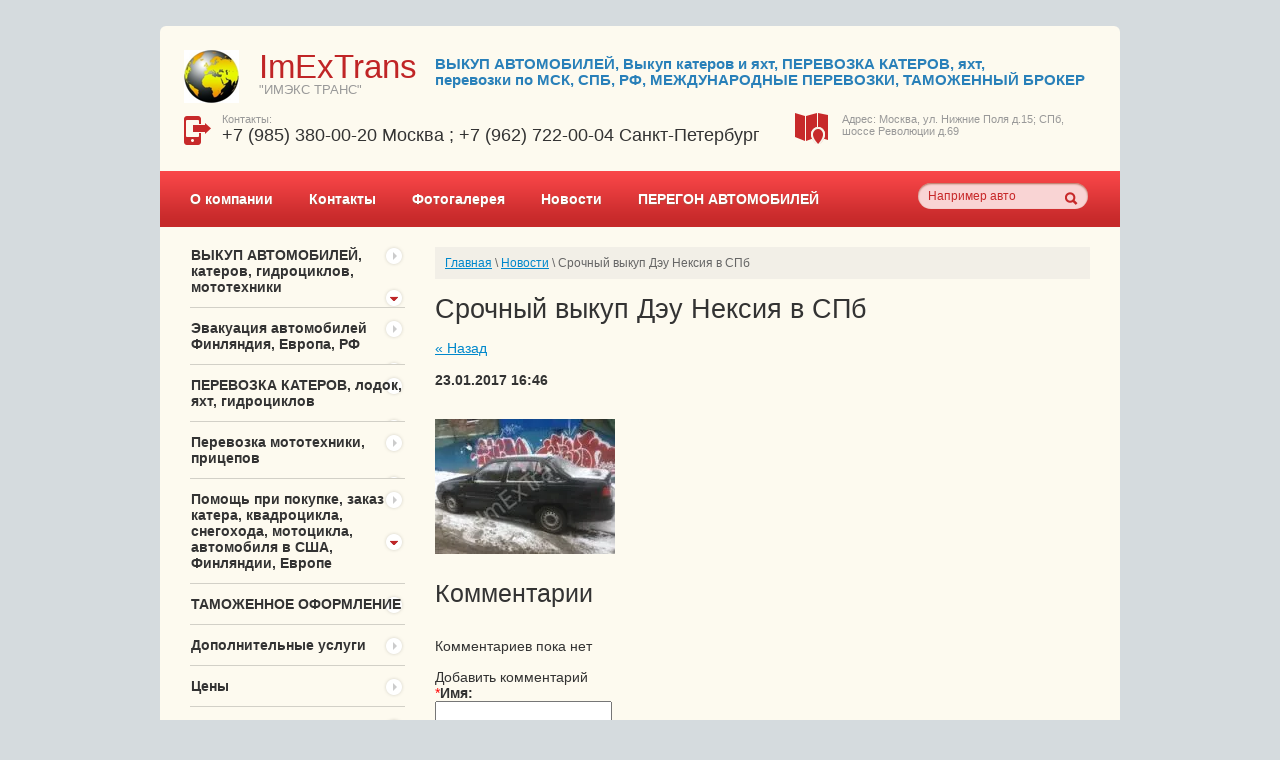

--- FILE ---
content_type: text/html; charset=utf-8
request_url: http://imextrans.ru/news/news_post/srochnyy-vykup-deu-neksiya-v-spb
body_size: 7227
content:
                      <!doctype html>
<html lang="en">
<head>
<link rel="icon" href="http://imextrans.ru/favicon.ico" type="image/x-icon" />
<link rel="shortcut icon" href="http://imextrans.ru/favicon.ico" type="image/x-icon" />
<meta charset="UTF-8">
<meta name="robots" content="all"/>
<meta http-equiv="Content-Type" content="text/html; charset=UTF-8" />
<meta name="description" content="Срочный выкуп Дэу Нексия в СПб" />
<meta name="keywords" content="Срочный выкуп Дэу Нексия в СПб" />
<meta name='wmail-verification' content='b1b03dd4a0d44fe6' />
<title>Срочный выкуп Дэу Нексия в СПб</title>
<link rel="canonical" href="/news/news_post/srochnyy-vykup-deu-neksiya-v-spb"/><link rel="stylesheet" href="/t/v88/images/styles.css" type="text/css">
<link rel="stylesheet" href="/g/css/styles_articles_tpl.css" type="text/css" charset="utf-8" />
<link rel="stylesheet" type="text/css" href="/g/module/megaslider/css/slider.css" />
<link rel="stylesheet" type="text/css" href="/g/module/megaslider/themes/orangeroundedv01/css/slider.css" />

            <!-- 46b9544ffa2e5e73c3c971fe2ede35a5 -->
            <script src='/shared/s3/js/lang/ru.js'></script>
            <script src='/shared/s3/js/common.min.js'></script>
        <link rel='stylesheet' type='text/css' href='/shared/s3/css/calendar.css' /><link rel='stylesheet' type='text/css' href='/shared/highslide-4.1.13/highslide.min.css'/>
<script type='text/javascript' src='/shared/highslide-4.1.13/highslide.packed.js'></script>
<script type='text/javascript'>
hs.graphicsDir = '/shared/highslide-4.1.13/graphics/';
hs.outlineType = null;
hs.showCredits = false;
hs.lang={cssDirection:'ltr',loadingText:'Загрузка...',loadingTitle:'Кликните чтобы отменить',focusTitle:'Нажмите чтобы перенести вперёд',fullExpandTitle:'Увеличить',fullExpandText:'Полноэкранный',previousText:'Предыдущий',previousTitle:'Назад (стрелка влево)',nextText:'Далее',nextTitle:'Далее (стрелка вправо)',moveTitle:'Передвинуть',moveText:'Передвинуть',closeText:'Закрыть',closeTitle:'Закрыть (Esc)',resizeTitle:'Восстановить размер',playText:'Слайд-шоу',playTitle:'Слайд-шоу (пробел)',pauseText:'Пауза',pauseTitle:'Приостановить слайд-шоу (пробел)',number:'Изображение %1/%2',restoreTitle:'Нажмите чтобы посмотреть картинку, используйте мышь для перетаскивания. Используйте клавиши вперёд и назад'};</script>

<script src="/g/libs/jquery/1.9.1/jquery.min.js"></script>
<script type="text/javascript" src="/g/module/megaslider/js/megaslider.jquery.js"></script>
<script type="text/javascript" src="/t/v88/images/scripts.js"></script>
</head>
<body>
	<div class="wrapper">
		<div class="header">
			<div class="inner-header">
				<div class="logo">
					<a href="/"><img src="/thumb/2/WXKblzNooA-4gFwqlOEz3w/55c53/d/%D0%BB%D0%BE%D0%B3%D0%BE_10_%E2%80%94_%D0%BA%D0%BE%D0%BF%D0%B8%D1%8F.png" alt=""></a>
					<div class="title">ImExTrans</div>
					<p>"ИМЭКС ТРАНС"</p>
					<div class="clearfix"></div>
				</div>
              <div class="slogan"><p style="text-align: left; padding-left: 30px;"><span style="color:#2980b9;"><span style="font-size:11pt;"><strong><span style="font-family: arial, helvetica, sans-serif;">ВЫКУП АВТОМОБИЛЕЙ, Выкуп катеров и яхт, ПЕРЕВОЗКА КАТЕРОВ, яхт,&nbsp;</span></strong></span></span></p>

<p style="text-align: left; padding-left: 30px;"><span style="color:#2980b9;"><span style="font-size:11pt;"><strong><span style="font-family: arial, helvetica, sans-serif;">перевозки по МСК, СПБ, РФ, МЕЖДУНАРОДНЫЕ ПЕРЕВОЗКИ,&nbsp;<span style="font-family: arial, helvetica, sans-serif;">ТАМОЖЕННЫЙ БРОКЕР</span></span></strong></span></span><br />
<br />
&nbsp;</p></div>
				<div class="tel">
					<p class="grey">Контакты:</p>
					<p>+7 (985) 380-00-20 Москва ;
+7 (962) 722-00-04 Санкт-Петербург</p>
				</div>	
				<div class="map">
					<p class="grey">Адрес:               Москва, ул. Нижние Поля  д.15;                        СПб, шоссе Революции д.69</p>
					<p></p>
				</div>
				<div class="clearfix"></div>	
			</div>
			<div class="nav">
				<ul class="top-nav">
				                                		                             		<li><a href="/o-kompanii">О компании</a></li>
                             		                            	                              		                             		<li><a href="/kontakty">Контакты</a></li>
                             		                            	                              		                             		<li><a href="/fotogalereia">Фотогалерея</a></li>
                             		                            	                              		                             		<li><a href="http://imextrans.ru/news">Новости</a></li>
                             		                            	                              		                             		<li><a href="/peregon-avtomobilej">ПЕРЕГОН АВТОМОБИЛЕЙ</a></li>
                             		                            	 				</ul>
					<form class="form_search" action="/search" method="get" accept-charset="utf-8">
						<input class="search" type="text" size="30" name="search"
						value="" placeholder="Например авто"/> 
						<button type="submit" class="search-img"></button>
					<re-captcha data-captcha="recaptcha"
     data-name="captcha"
     data-sitekey="6LcYvrMcAAAAAKyGWWuW4bP1De41Cn7t3mIjHyNN"
     data-lang="ru"
     data-rsize="invisible"
     data-type="image"
     data-theme="light"></re-captcha></form>
				<div class="clearfix"></div>
			</div>
		</div>
		<div class="innerWrap">
			<div class="sidebar">
				<ul class="sidebar-menu"><li><a href="/pokupka-vykup-avtomobiley" >ВЫКУП АВТОМОБИЛЕЙ, катеров, гидроциклов, мототехники</a></li><li><a href="/perevozka-avtomobiley-gruzovikov" >Эвакуация автомобилей Финляндия, Европа, РФ</a></li><li><a href="/perevozka-katerov-yaht-gidrociclov" >ПЕРЕВОЗКА КАТЕРОВ, лодок, яхт, гидроциклов</a></li><li><a href="/perevozka-motociklov-kvadrociklov-snegohodov-pricepov" >Перевозка мототехники, прицепов</a></li><li><a href="/zakazat-kater-kvadrotsikl-mototsikl-avtomobil-v-finlyandii-yevrope-amerike" >Помощь при покупке, заказ катера, квадроцикла, снегохода, мотоцикла, автомобиля в США, Финляндии, Европе</a></li><li><a href="/tamozennoye-oformlenie" >ТАМОЖЕННОЕ ОФОРМЛЕНИЕ</a></li><li><a href="/dopolnitelnyye-uslugi" >Дополнительные услуги</a></li><li><a href="/uslugi-i-ceny" >Цены</a></li><li><a href="/" >Главная</a></li></ul>				
				<div class="red-block">
					<p class="red-title">3Контакты</p>
					<div class="redWrap">
						<p><p><span style="font-size: 10pt;">Телефоны:</span></p>

<p>&nbsp;</p>

<p><span style="font-size: 10pt;"><strong>+7(985) 380-00-20 МСК</strong></span></p>

<p>&nbsp;</p>

<p><span style="font-size: 10pt;"><strong>+7(962) 722-00-04 СПб</strong></span></p>

<p><br />
<span style="font-size: 10pt;">Есть вопросы?</span></p>

<p><span style="font-size: 10pt;">Звоните!</span></p>

<p><br />
<span style="font-size: 10pt;">или воспользуйтесь<br />
<br />
<strong><a href="/forma-obratnoy-sviazy">&quot;Формой обратной связи&quot;</a></strong><br />
Напишите нам!</span></p>

<p><br />
<span style="font-size: 10pt;">Наши специалисты<br />
свяжутся&nbsp;<span style="font-size: 10pt;">с Вами<br />
в ближайшее время!</span></span></p>

<p><span style="font-size: 10pt;"><span style="font-size: 10pt;">&nbsp;</span></span></p>

<p>&nbsp;</p>

<p>&nbsp;</p></p>
					</div>
				</div>
								<div class="news">
					<h4>Новости</h4>&nbsp;<a href="/news">все</a>
										<p class="date">14.11.2023</p>
					<p><a href="/news/news_post/vykup-avtomobilya-huyndai-ix35">выкуп автомобиля Huyndai IX35</a></p>
										<p class="date">14.11.2023</p>
					<p><a href="/news/news_post/vykup-avtomobilya-audi-a4-s-line">выкуп автомобиля Audi A4 S Line</a></p>
										<p class="date">11.11.2023</p>
					<p><a href="/news/news_post/vykup-avtomobilya-volkswagen-passat-b7">выкуп автомобиля Volkswagen Passat B7</a></p>
										<p class="date">11.11.2023</p>
					<p><a href="/news/news_post/vykup-avtomobilya-renault-sandero-ii-stepway">выкуп автомобиля Renault Sandero II Stepway</a></p>
										<p class="date">31.03.2020</p>
					<p><a href="/news/news_post/vykup-lada-priora-v-lyubom-sostoyanii">ВЫКУП LADA PRIORA В ЛЮБОМ СОСТОЯНИ</a></p>
									</div>
								<div class="info">
					<p>Информация</p>
					<p class="counts">Оформление ЭПТС (Электронного ПТС)
Оформление СБКТС (Сертификата безопасности конструкции транспортного средства)
Выкуп катеров.
Выкуп яхт.
Выкуп лодочных моторов.
Выкуп снегоходов.
Выкуп выкуп квадроциклов.
Выкуп гидроциклов.
Перевозка катеров из Европы.
Перевозка катеров из США.
Перевозка катеров из Финляндии.
Перевозка катеров по России.
Перевозка катеров из порта Санкт-Петербурга.
Перевозка катеров по Санкт-Петербургу.
Перевозка катеров по Москве.
Перевозка катеров по Московской области.
Перевозка катеров по Ленинградской области.
Эвакуация автомобилей из-за границы.
Перевозка автомобилей из-за границы.
Заказ катеров в США.
Растаможка катеров.
Таможенное оформление катеров.
Растаможка автомобилей.
Эвакуация автомобилей.
Эвакуация автомобилей по СПб и Лен. обл.
Эвакуация автомобилей по Москве и Мос. обл.
Эвакуация автомобилей из-за границы.
Эвакуация автомобилей из Финляндии. 
Таможенное оформление автомобилей.
Перевозка мотоциклов из Финляндии.
Перевозка мотоциклов из Европы.
Перевозка мотоциклов из США.
Перевозка квадроциклов из Финляндии.
Перевозка квадроциклов из Европы.
Перевозка квадроциклов из США.
Перевозка гидроциклов из Финляндии. 
Перевозка гидроциклов из Европы. 
Перевозка гидроциклов из США.
Перевозка снегоходов из Финляндии. 
Перевозка снегоходов из Европы. 
Перевозка снегоходов из США.
Растаможка мотоциклов.
Таможенное оформление мотоциклов.
Заказ квадроциклов в США.
Растаможка квадроциклов.
Таможенное оформление квадроциклов.
Растаможка гидроциклов.
Таможенное оформление гидроциклов.
Растаможка снегоходов.
Таможенное оформление снегоходов.
Оформление разрешения на негабарит.
Выкуп автомобилей по Санкт-Петербургу и Ленинградской области.
Выкуп автомобилей по Москве и Московской области.
Эвакуация автомобилей из Финляндии.
Эвакуация автомобилей из Европы.
Эвакуация автомобилей из Швеции.
перегнать автомобиль, перегон авто, перегнать автомобиль по стране, пригнать автомобиль, пригнать машину, перевезти автомобиль, купить машину, купить автомобиль в России, перевозка машин, перегон авто, перегон автомобилей, доставка автомобиля из Владивостока, пригон авто, автомобили Владивосток, транспортировка автомобиля по России, перевозка автомобиля, перегон Владивосток, перевозка автомобилей, перевозка автомобиля, перегон авто из Владивостока, перегон автомобилей из Владивостока, перегон автомобиля из Владивостока 2023, перегон легковых автомобилей, перегон автомобилей Москва, перегон автомобилей по России, перегон авто Сочи, перегон авто Краснодар, перегон авто любой город, покупка авто, покупка авто по России, перегон авто своим ходом, перегон авто из Владивостока в Москву, нужен перегон авто, перегнать автомобиль из-за границы, перегнать автомобиль из Европы, перегнать автомобиль на российских номерах из Европы, из Европы перегнать автомобиль на российских номерах, перегон авто из Владивостока в Москву, перегнать автомобиль, перегон авто, перегнать автомобиль по стране, пригнать автомобиль, пригнать машину, перевезти автомобиль, купить машину, купить автомобиль в России, перевозка машин, перегон авто, перегон автомобилей, доставка автомобиля из Владивостока, пригон авто, автомобили Владивосток, транспортировка автомобиля по России, перевозка автомобиля, перегон Владивосток, перевозка автомобилей, перевозка автомобиля, перегон авто из Владивостока, перегон автомобилей из Владивостока, перегон автомобиля из Владивостока 2024, перегон легковых автомобилей, перегон автомобилей Москва, перегон автомобилей по России, перегон авто Сочи,  перегон авто из Сочи в Москву, перегон авто Краснодар, перегон авто любой город, покупка авто, покупка авто по России, перегон авто своим ходом, перегон авто из Владивостока в Москву, нужен перегон авто, перегнать автомобиль из-за границы, перегнать автомобиль из Европы, перегнать автомобиль на российских номерах из Европы, из Европы перегнать автомобиль на российских номерах, нужен перегон автомобиля, нужен перегон авто, автовоз Владивосток, услуги перегона автомобиля, перегон легковых авто, погрузка автовоз, автовозы Владивосток, стоимость автовоза Владивосток, автовоз Владивосток, отправить машину из Владивостока, перегон авто, автоперевозка Владивосток, доставка конструктора, доставка японских машин, перегон Владивосток, перегон по России, перегон
перегон Владивосток, подбор Авто, подбор Владивосток, подбор авто Владивосток, осмотр авто Хабаровск, осмотр авто Уссурийск, автоподбор Владивосток, доставка авто, автоподбор, перегон Кузнецк, перегон Пенза, перегон Сочи, перегон Адлер, перегон Краснодар, перегон Самара, перегон Анапа, перегон авто Новороссийск, перегон Новороссийск, перегон на СВО, перегон ДНР, перегон ЛНР, перегон Мариуполь, перегон авто Армения, перегон авто Грузия, перегон авто Европа, перегон авто Беларусь, перегон авто Иркутск</p>
				</div>
			</div>
			<div class="content">
							
<div class="site-path" data-url="/news"><a href="/">Главная</a> \ <a href="/news">Новости</a> \ Срочный выкуп Дэу Нексия в СПб</div>		
<h1>Срочный выкуп Дэу Нексия в СПб</h1><style type="text/css">
.n-thumb {float:left; margin:5px;}
</style>

  
  <a href="/news">&laquo; Назад</a><br /><br />


  <div>
            
    <b>23.01.2017 16:46</b><br /><br />
        <p><img alt="IMG_5768" height="135" src="/thumb/2/fxOkHGO6XcfUYIJfrtn27Q/180r160/d/img_5768.jpg" style="border-width: 0;" width="180" /></p>
        <br clear="all" />
  </div>
                    <script src="/shared/misc/comments.js" type="text/javascript" language="javascript" charset="utf-8"></script>

<h2 style="float:left;">Комментарии</h2>
<br clear="all" />



<p>Комментариев пока нет</p>




<form method="post" action="" name="commentform">
<fieldset>
<legend>Добавить комментарий</legend>

<input type="hidden" name="comment_id" value="" />


<span class="requi">*</span><b>Имя:</b><br/>
<input type="text" size="20" name="author_name" maxlength="" value="" />
<br /><br />


<span class="requi">*</span><b>E-mail:</b><br/>
<input type="text" size="20" name="author" maxlength="" value="" />
<br /><br />


<span class="requi">*</span><b>Комментарий:</b><br />
<textarea cols="55" rows="10" name="text"></textarea>
<br /><br />

<input type="submit" value="Отправить" />
</fieldset>
<re-captcha data-captcha="recaptcha"
     data-name="captcha"
     data-sitekey="6LcYvrMcAAAAAKyGWWuW4bP1De41Cn7t3mIjHyNN"
     data-lang="ru"
     data-rsize="invisible"
     data-type="image"
     data-theme="light"></re-captcha></form>

                        




</div>
			<div class="clearfix"></div>
		</div>
	<div class="clear-footer"></div>	
	<a class="back_top" href="#"></a>
	</div>
	<div class="footer">
		<div class="inner-footer">
			<div class="nav b-nav">
				<ul class="top-nav">
									<li><a href="/o-kompanii">О компании</a></li>
									<li><a href="/kontakty">Контакты</a></li>
									<li><a href="/fotogalereia">Фотогалерея</a></li>
									<li><a href="http://imextrans.ru/news">Новости</a></li>
									<li><a href="/peregon-avtomobilej">ПЕРЕГОН АВТОМОБИЛЕЙ</a></li>
					
				</ul>
				<div class="clearfix"></div>
			</div>
			<table>
				<tr>
					<td class="copy">
						<p>Мы в сети:</p>
												<a href="http://vk.com"  target="_blank"><img src="/thumb/2/JguTKrJLhiqqOqaFW0nnwQ/16c16/d/vk_icon.png" alt="Вконтакте"></a>
												<a href="http://twitter.com"  target="_blank"><img src="/thumb/2/Q7eoGIbADVyzOWRLttU7NQ/16c16/d/twitter_icon.png" alt="Twitter"></a>
												<a href="http://facebook.com"  target="_blank"><img src="/thumb/2/11KOjfx5FIa_eUPvZfxvWQ/16c16/d/fb_icon.png" alt="Facebook"></a>
												<a href="http://mail.ru"  target="_blank"><img src="/thumb/2/NTvgPiPfJx76auJyEw-hJQ/16c16/d/mail_icon.png" alt="Mail.ru"></a>
												<a href="http://odnoklassniki.ru"  target="_blank"><img src="/thumb/2/KUzaEgGus5CrhUEQpSw_lg/16c16/d/klass_icon.png" alt="Odnoklassniki"></a>
												<a href="https://www.google.ru"  target="_blank"><img src="/thumb/2/eIjRDfPSIgTKxeK_pQSEFw/16c16/d/google_icon.png" alt="google plus"></a>
												<p>Copyrights &copy; 2014 - 2026 </p>
					</td>
					<td class="adress">
						<p>&nbsp;</p>
<p>&nbsp;</p>
<p>&nbsp;</p>
<p>&nbsp;</p>
<p><br />&nbsp;</p>
					</td>
					<td class="megaWrap">
						<div><p class="mega"><span style='font-size:14px;' class='copyright'><!--noindex--><a target="_blank" href="https://megagroup.ru/compani" title="веб студия megagroup.ru" class="copyright" rel="nofollow">веб студия megagroup.ru</a><!--/noindex-->
</span></p> <span class="mega_bg"></span></div>
						<div class="site-count">
						<!--LiveInternet counter--><script type="text/javascript"><!--
document.write("<a href='http://www.liveinternet.ru/click' "+
"target=_blank><img src='//counter.yadro.ru/hit?t52.10;r"+
escape(document.referrer)+((typeof(screen)=="undefined")?"":
";s"+screen.width+"*"+screen.height+"*"+(screen.colorDepth?
screen.colorDepth:screen.pixelDepth))+";u"+escape(document.URL)+
";"+Math.random()+
"' alt='' title='LiveInternet: показано число просмотров и"+
" посетителей за 24 часа' "+
"border='0' width='88' height='31'><\/a>")
//--></script><!--/LiveInternet-->
						</div>
						
					</td>
				</tr>
			</table>
		</div>
	</div>

<!-- assets.bottom -->
<!-- </noscript></script></style> -->
<script src="/my/s3/js/site.min.js?1768978399" ></script>
<script src="/my/s3/js/site/defender.min.js?1768978399" ></script>
<script >/*<![CDATA[*/
var megacounter_key="d7c4dfd7da470b101f4a0120de229a56";
(function(d){
    var s = d.createElement("script");
    s.src = "//counter.megagroup.ru/loader.js?"+new Date().getTime();
    s.async = true;
    d.getElementsByTagName("head")[0].appendChild(s);
})(document);
/*]]>*/</script>
<script >/*<![CDATA[*/
$ite.start({"sid":757963,"vid":760974,"aid":850135,"stid":4,"cp":21,"active":true,"domain":"imextrans.ru","lang":"ru","trusted":false,"debug":false,"captcha":3});
/*]]>*/</script>
<!-- /assets.bottom -->
</body>
</html>

--- FILE ---
content_type: text/css
request_url: http://imextrans.ru/t/v88/images/styles.css
body_size: 2999
content:
@import url(reset.css);

html, body{
	height:100%;
}
body{
	font:normal 14px Arial, Helvetica, sans-serif;
	color:#333333;
	background:#d5dbde;
}
h1, h2, h3, h4, h5, h6 {
	font-weight: normal;
}
h1 { font-size:27px; }
h2 { font-size:25px; }
h3 { font-size:23px; }
h4 { font-size:21px; }
h5 { font-size:19px; }
h6 { font-size:17px; }
a{
	color:#30066cc;
	text-decoration:underline;
}
a:hover{
	text-decoration:none;
}

.wrapper{
	height:auto !important;
	min-height:100%; 
	height:100%;
	width:100%;
	position:relative;
	width: 960px;
	margin: 0 auto;
}
.clearfix{
	content:'';
	clear:both;
	display:block;
	width:0;
	height:0;
	overflow:hidden;
	font-size:0;
}
/*******************************************
			HEADER
*******************************************/
.header{
	padding: 26px 0 0;
	margin:0;
}
.header p{
	margin:0;
	padding:0;
}
.inner-header{
	padding:24px;
	background:#fdfaef;
	border-radius:6px 6px 0 0;
	-webkit-border-radius:6px 6px 0 0;
	-moz-border-radius:6px 6px 0 0;
	behavior:url(js/pie.htc);
	position:relative;
}
.slogan{
  position:absolute;
  top:30px;
  left:245px;
  font-size:13px;
  color:#333;
}
.logo{
	float:left;
	width:402px;
	display: inline;
}
.logo img{
	float:left;
	margin-right:20px;
}
.logo a{
	display: block;
}
.logo .title{
	font:33px/33px Arial;
	margin:0;
	padding:0;
    color:#c02526;
}
.logo p{
	font:13px/13px Arial;
	color:#999999;
	margin:0;
	padding:0;
}
.tel,.map{
	overflow:hidden;
	float:left;
	display: inline;
}
p.grey{
	font-size:11px;
	color:#999999;
}
.tel{
	padding:10px 0 0 38px;
	margin-right: 35px;
	background:url(../images/tel_bg.png) 0 13px no-repeat;	
}
.tel {
	color:#333333;
	font-size: 18px;
}
.map{    max-width: 230px;
	padding:5px 0 5px 47px;
	background:url(../images/map_bg.png) 0 10px no-repeat;	
	color:#000;
	font-size:12px;
}
.map p{
 	padding-top:5px;
}
/*******************************************
			NAVIGATION
*******************************************/
.nav{
	background:#c6292a url(mt_bg.png) 0 0 repeat-x;
	padding: 12px 0;
	width: 100%;
	margin:0;
}			
ul.top-nav{
	margin:0;
	padding: 0 0 0 12px;
	list-style:none;
	float: left;
	display: inline;
}
ul.top-nav li{
	float:left;
	display: inline;
}
ul.top-nav li a {
    font-size:14px;
	float:left;
	display: inline;
	padding: 8px 18px;
	text-decoration: none;
	color:#fff;
	text-shadow:0px 1px 1px #aa5542;
	-webkit-text-shadow:0px 1px 1px #aa5542;
	-moz-text-shadow: 0px 1px 1px #aa5542;
	border-radius: 25px;
	-webkit-border-radius:25px;
	-moz-border-radius:25px;
	font-weight: bold;
	position:relative;
	behavior:url(js/pie.htc);
}
ul.top-nav li scc3_container {
	float: left;
}
ul.top-nav li a:hover{
	color:#4a4a4a;
	background:#ffc000;
	border-radius: 25px;
	-webkit-border-radius:25px;
	-moz-border-radius:25px;
	text-shadow:none;
    box-shadow:1px 1px 1px #8c2020;
	
}
form.form_search{
	margin:0 20px 0 0;
	padding:0 12px 0 0; 
	display: block;
	position: relative;
	float: right;
	display: inline;
}
input.search{
	padding:6px 10px;
	width:150px;
	color:#c7292a;
    font:12px Arial;
	border:none;
	background:#f9d4d4;
	border-radius: 25px;
	-webkit-border-radius:25px;
	-moz-border-radius:25px;
	behavior:url(js/pie.htc);
	box-shadow:inset 1px 0px 1px #b06752;
	-webkit-box-shadow:inset 0px 1px 2px #b06752;
	-moz-box-shadow:inset 0px 1px 2px #b06752;
	behavior:url(js/pie.htc);
	position:relative;
}
input.search::-webkit-input-placeholder {
	color:#c7292a;
}
input.search:-moz-placeholder {
	color:#fff;
}
input.search::-moz-placeholder {
	color:#c7292a;
}
input.search:-ms-input-placeholder {
	color:#c7292a;
}
input.search[placeholder] {
	color:#c7292a;
}
.search-img{
	width:13px;
	height:14px;
	background:url(../images/search_bg.png) 0 0 no-repeat;
	cursor: pointer;
	border:none;
	position: absolute;
	right:22px;
	top:9px;
}
/*******************************************
			END HEADER
*******************************************/
.innerWrap{
	background:#fdfaef;
}
.sidebar{
	float:left;
	padding:8px 30px 20px;
}
ul.sidebar-menu{
	margin:0 0 20px 0;
	padding:0;
	list-style:none;
	width: 215px;
}
ul.sidebar-menu li{
	
}
ul.sidebar-menu li.no-border{
	border:none;
}
ul.sidebar-menu > li > a {
	padding:12px 1px;
	font-weight:bold;
	display: block;
	text-decoration:none;
	color:#333333;
	background:url(arrow_sprite.png) right 10px no-repeat;
	border-bottom:1px solid #d2d0c7;
}
ul.sidebar-menu > li > a:hover{
	color:#cb2c2d;
}
ul.sidebar-menu > li.active{
	border:none;
}
ul.sidebar-menu > li.active > a, ul.sidebar-menu > li.opened > a{
	color:#cb2c2d;
	background-position: right -32px;
}
	/* MENU LEVEL 2 */
ul.sidebar-menu li ul{
	margin:0;
	list-style:none;
}
ul.sidebar-menu li ul > li{
	border:none;
}
ul.sidebar-menu li ul > li > a{
	padding:6px 0 6px 15px;
	display: block;
	background:url(../images/bullet_sprite.png) 0 12px no-repeat;
	font-size:13px;
	color:#333333;
	text-decoration:none;
}
ul.sidebar-menu li ul > li > a:hover{
	background-position: 0 -17px;
	color:#006dcd;
	text-decoration:underline;
}
/* END MENU LEVEL 2 */
.red-block{
	background:#fefcf7;
	border:2px solid #ffc000;
	border-radius:5px;
	-webkit-border-radius:5px;
	-moz-border-radius:5px;
	behavior:url(js/pie.htc);
	position:relative;
	padding:0;
}
.redWrap{
	padding:10px 15px 30px;
}
.red-block p{
	margin:0;
	padding:0;
	font-size:12px;
}
.red-block p.red-title{
	background:#ffc000;
	padding:12px 20px;
	color:#fff;
	font-size:16px;
	font-weight:bold;
	text-shadow:1px 1px 1px #ca9800;
	-webkit-text-shadow:1px 1px 1px #c25f49;
	-moz-text-shadow:1px 1px 1px #c25f49;	
}
.red-block p.strong{
	font-weight:bold;
	font-size:15px;
}
.red-block div.redWrap > p:first-child{
	margin-bottom:8px;
}
.red-block p.red_post{
	margin-top:8px;
}
.news{
	width:200px;
	margin-top:25px;
	font-size:12px;
}
.news a{
  color:#333;
  font:12px Arial;
  text-decoration:none;
}
.news a:hover{
  color:#0066cc;  
  text-decoration:underline;
}
.news h4{
	display: inline-block;
	margin:0 0 13px 0;
}
.news h4 + a{
	display:inline-block;
	vertical-align:top;
	line-height:20px;
    color:#0066cc;
   text-decoration:underline;
}
.news p{
	margin:0;
	line-height:17px;
}
.date{
	margin:0;
	font-size:11px;
	font-weight:bold;
	color:#999999;
}
.info{
	width:200px;
	border-bottom:1px solid #e3e1d7;
}
.info p{
	font-size:22px;
	margin-top: 26px;
}
p.counts{
	font-size:11px;
	color:#666666;
}
/*END SIDEBAR*/
.forSlider{
	overflow:hidden;
	margin: 0;
    padding:20px 30px 0 0;
}
.sliderWrap{
	margin:0 0 30px;
	padding:0;
	width:652px;
}
ul.slider{
	padding:0;
	margin:0;
	width:9999px;
	height:273px;
	list-style:none;
}
ul.slider li{
	float:left;
	width:652px;
	height:273px;
}
a.arrowLeft,a.arrowRight{
	display:block;
	width:28px;
	height:28px;
	position: absolute;
}
a.arrowLeft{
	background:url(../images/arrows_l.png) 0 0 no-repeat;
}
a.arrowRight{
	background:url(../images/arrows_r.png) 0 0 no-repeat;
}
a.arrowLeft{
	top:124px;
	left:-3px;
}
a.arrowRight{
	top:124px;
	right:-3px;
}
a.arrowLeft:hover,a.arrowRight:hover{
background-position: 0 -33px;
}
ul.sliderBullet{
	margin:0;
	padding:0;
	list-style:none;
	position: absolute;
	bottom: 7px;
	right: 2px;
}
ul.sliderBullet li{
	display:block;
	width:19px;
	height:21px;
	float:left;
	padding-right:2px;
	background:url(../images/sliderBullet_bg.png) 0 3px no-repeat;
}
ul.sliderBullet li.bulletActive{
	background:url(../images/sliderBullet_active_bg.png) 0 0 no-repeat;
	padding-right:7px;
}
.sub{
	overflow:hidden;
	padding:0 30px 0 0;
}
.site-path{
	font-size:12px;
	background:#f2efe7;
	padding:0 0 0 10px;
	color:#666666;
	padding:9px 10px;
}	
.content{
	overflow:hidden;
	padding:20px 30px 90px 0;
}
.content h1:first-child {
	margin-top:0;
}
.content img{
	float:left;
	margin:0 29px 10px 0;
}
.content ul{
	overflow:hidden;
	list-style-image:url(../images/content_bullet.png);
	list-style-position: inside;
	margin:0;
	padding:0;
}

.clear-footer{
	clear:both;
	height:184px;
}
.footer{
	margin-top:-184px;
	height:184px;
	position:relative;
	font-size:13px;
}
.inner-footer{
	background:#d5dbde;
	margin:0 auto;
	padding:0;
	width:960px;
	height:184px;
}
.b-nav{
	padding:8px 0 8px 0;
	border-radius:0 0 6px 6px;
	-webkit-border-radius:0 0 6px 6px;
	-moz-border-radius:0 0 6px 6px;
	behavior:url(js/pie.htc);
	position:relative;
	box-shadow:none;
}
.mega{
	display:inline;
	margin:0px;
	padding:0 8px 0 0;
}
.mega span{
	font-size:12px !important;
	font-family:Arial Helvetica, sans-serif;
} 
.mega a{
	font-size:12px !important;
	font-family:Arial Helvetica, sans-serif;
}
.mega_bg{
	background:url(../images/mega.png) 100% 0 no-repeat;
	display:inline-block;
	width:26px;
	height:34px;
	vertical-align:middle;
	margin-bottom:8px;
}
td{
	width:320px;
}
td.copy{
	padding:0;
	width:200px;
	font-size:11px;
}
td.adress{
	padding:0 0 0 85px;
}
.megaWrap{
	text-align:right;
	width:380px;
}
.megaWrap a {
	color:#333333;
	text-decoration:underline;
}
.site-count{
	width:200px;
	height:30px;
	float: right;
}
.back_top{
	display: block;
	width:36px;
	height: 36px;
	background: url(../images/back_to_top.png) 0 0 no-repeat;
	position: absolute;
	bottom: 144px;
	right: -87px;
	cursor: pointer;
	z-index:200;
}

.slider-theme-orangeroundedv01 .slider-theme-orangeroundedv01-bullets li{
  background: url("controls.png") no-repeat scroll 4px -81px !important;
}
.slider-theme-orangeroundedv01 .slider-theme-orangeroundedv01-bullets li.active{
   background: url("controls.png") no-repeat scroll 1px -106px !important;
}

--- FILE ---
content_type: application/javascript
request_url: http://imextrans.ru/t/v88/images/scripts.js
body_size: 214
content:
(function ($) {
	$(function () {
		$('.slider').megaSlider({
			animation : 'fade',
			bulletposition : 'bottom-right'
		});
		$('.back_top').click(function (){
	                $('html, body').animate({
	                    scrollTop: 0
	                }, 300);
	                return false;
	        });
	})
})(jQuery)

--- FILE ---
content_type: text/javascript
request_url: http://counter.megagroup.ru/d7c4dfd7da470b101f4a0120de229a56.js?r=&s=1280*720*24&u=http%3A%2F%2Fimextrans.ru%2Fnews%2Fnews_post%2Fsrochnyy-vykup-deu-neksiya-v-spb&t=%D0%A1%D1%80%D0%BE%D1%87%D0%BD%D1%8B%D0%B9%20%D0%B2%D1%8B%D0%BA%D1%83%D0%BF%20%D0%94%D1%8D%D1%83%20%D0%9D%D0%B5%D0%BA%D1%81%D0%B8%D1%8F%20%D0%B2%20%D0%A1%D0%9F%D0%B1&fv=0,0&en=1&rld=0&fr=0&callback=_sntnl1769053889848&1769053889848
body_size: 198
content:
//:1
_sntnl1769053889848({date:"Thu, 22 Jan 2026 03:51:29 GMT", res:"1"})